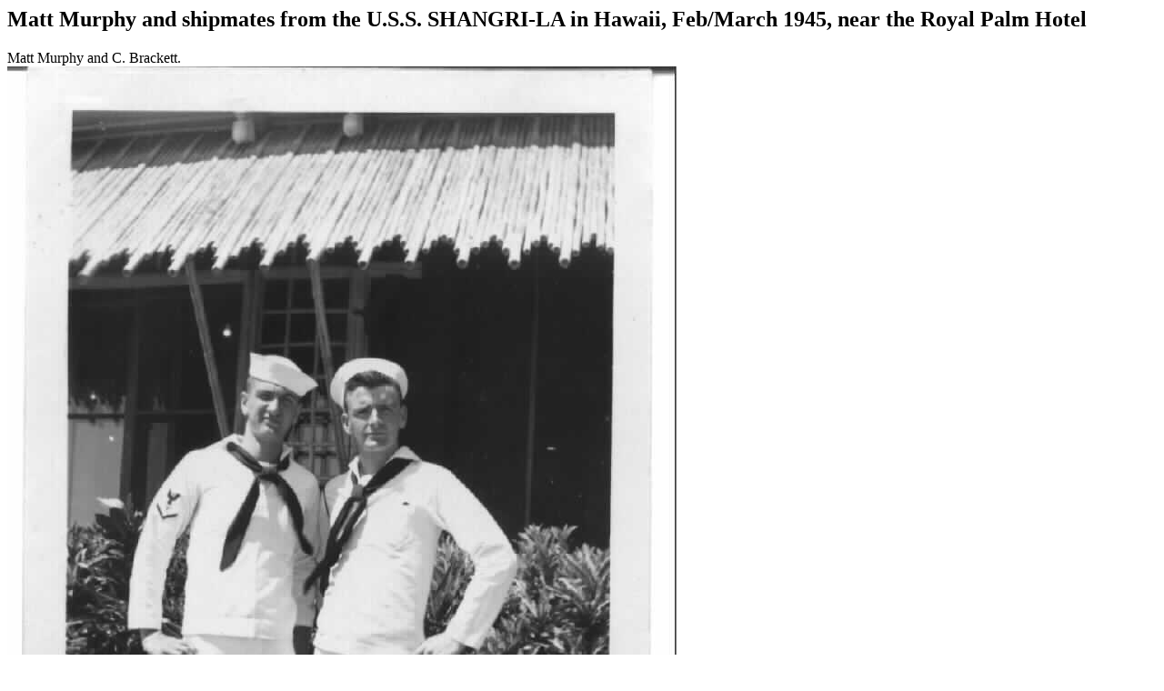

--- FILE ---
content_type: text/html
request_url: http://www.kellycrawford.org/ShangriLa/submit/Murphy/index.html
body_size: 340
content:
<HTML>
<HEAD><TITLE>Matt Murphy and shipmates from the U.S.S. SHANGRI-LA</TITLE></HEAD>

<BODY BGCOLOR="#FFFFFF">

<H2>Matt Murphy and shipmates from the U.S.S. SHANGRI-LA in Hawaii, Feb/March 1945,
near the Royal Palm Hotel</H2>
<P>
Matt Murphy and C. Brackett.
<BR>
<IMG SRC="MurphyBrackett.jpg">
<HR>
<P>
C. Brackett and L. Hammer.
<BR>
<IMG SRC="BrackettHammer.jpg">
<HR>
<P>
C. Brackett, L. Hammer and Matt Murphy.
<BR>
<IMG SRC="BrackettHammerMurphy.jpg">
</P>

<P ALIGN="CENTER">
<A HREF="/ShangriLa/photo.html">[Return to photos page]</A><BR>
<A HREF="/ShangriLa/index.html">[Return to home page]</A><BR>
</P>

</BODY>
</HTML>
